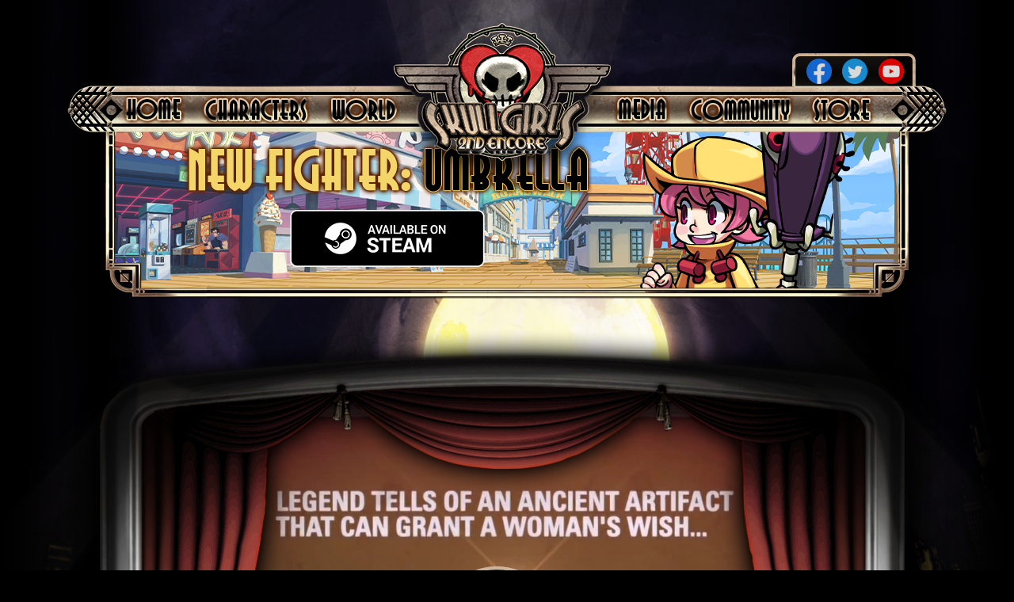

--- FILE ---
content_type: text/html
request_url: https://skullgirls.com/2011/10/skullgirls-on-the-playstation-blog/msfortune_media/
body_size: 3375
content:
<!DOCTYPE html>
<html lang="en"><head>
  
  
  <title></title>

  <meta charset="utf-8">
  <meta name="viewport" content="width=device-width, initial-scale=1">
  <meta http-equiv="Content-Type" content="text/html; charset=UTF-8">
  <meta name="description" content="Skullgirls 2nd Encore">

  <link rel="shortcut icon" href="/favicon.png">
  <link rel="stylesheet" type="text/css" href="/styles.css">
  <link rel="stylesheet" id="jcarousel-css" href="/js/jcarousel/skins/skullgirls/skin.css" type="text/css" media="all">
  <!-- <link rel="stylesheet" id="wp-block-library-css" href="/css/dist/block-library/style.min.css?ver=6.6.1" type="text/css" media="all"> -->
  <!-- <link rel="stylesheet" id="mediaelement-css" href="/js/mediaelement/mediaelementplayer-legacy.min.css?ver=4.2.17" type="text/css" media="all"> -->
  <!-- <link rel="stylesheet" id="wp-mediaelement-css" href="/js/mediaelement/wp-mediaelement.min.css?ver=6.6.1" type="text/css" media="all"> -->

  <script type="text/javascript" src="/js/libs/jquery-3.7.1.min.js" id="jquery-core-js"></script>
  <script type="text/javascript" src="/js/libs/jquery-migrate-3.4.1.min.js" id="jquery-migrate-js"></script>
  <!-- <script type="text/javascript" src="/js/register.js?ver=6.6.1" id="sg-register-user-js"></script> --><!-- Pretty sure this is no longer needed -->
  <script type="text/javascript" src="/js/libs/modernizr-2.0.6.min.js" id="modernizr-js"></script>
  <script type="text/javascript" src="/js/libs/tubeplayer.min.js" id="tubeplayer-js"></script>
  <script type="text/javascript" src="/js/plugins.js" id="plugins-js"></script><!-- Includes jCarousel and Blend 2.2 for jQuery -->
  <script type="text/javascript" src="/js/script.js" id="script-js"></script>
</head>
<body class="en"><!-- class="en" is an i18n holdover. -->
<header class="skullgirls">
  <ul class="social">
    <li class="facebook">
      <a href="https://facebook.com/skullgirls" target="_blank">Facebook</a>
    </li>
    <li class="twitter">
      <a href="https://twitter.com/Skullgirls" target="_blank">Twitter</a>
    </li>
    <li class="youtube">
      <a href="https://www.youtube.com/user/SkullgirlsGame" target="_blank">YouTube</a>
    </li>
  </ul>

  <ul class="new-menu">
    <li class="home"><a href="/">Home</a></li>
    <!-- NOTE: default character must be set manually. I set it to whatever the newest character is. -->
    <li class="characters"><a href="/characters/umbrella">Characters</a></li>
    <!-- TODO remove references to "game" pages? -->
    <li class="game"><a href="/world/">World</a></li>
    <li class="filler"></li>
    <li class="media"><a href="/media/">Media</a></li>
    <li class="community"><a href="https://skullheart.com/index.php" target="_blank">Forums</a></li>
    <li class="store"><a href="/store/">Store</a></li>
  </ul>

</header>

<div id="teaser-banner">
  <img src="/images/umbrella-banner-steam.png" alt="New fighter: Umbrella! Available on Steam.">
</div>
<div id="homepagevideo">
  <a href="#" class="play"></a>
  <div class="video"></div>
</div>

<main class="clearfix" aria-label="Content">
  <!-- Post list -->
  <section class="post-list">
    <div class="head"></div>

    <div class="content"><article class="post-excerpt">
          <h2><a href="/2021/09/skullgirls-championship-series/">Skullgirls Championship Series</a></h2>
          <!-- <p>Show off your skills in the <strong>Skullgirls Championship Series</strong>!</p>
 -->
          <p>Show off your skills in the Skullgirls Championship Series! With $1k pot bonuses in every participating minor and a total prize pool of $17.5k for the main events, don’t miss your chance to compete with the best online PC players in North America! Check out the schedule for all Minors...</p>

          <a class="continue-reading" href="/2021/09/skullgirls-championship-series/">Continue Reading &raquo;</a>
        </article><article class="post-excerpt">
          <h2><a href="/2021/02/a-new-star-enters-the-spotlight/">A New Star Enters the Spotlight!</a></h2>
          <!-- <p>At the end of Annie’s 2nd Encore teaser we dropped a bit of a bomb:</p>
 -->
          <p>At the end of Annie’s 2nd Encore teaser we dropped a bit of a bomb: ANOTHER brand new character is currently in development for both Skullgirls Mobile and Skullgirls 2nd Encore! We’ll have more information about this mysterious new character later this year, but for now you can read the...</p>

          <a class="continue-reading" href="/2021/02/a-new-star-enters-the-spotlight/">Continue Reading &raquo;</a>
        </article><article class="post-excerpt">
          <h2><a href="/2021/02/skullgirls-2nd-encore-at-frosty-faustings-xiii-2021-online/">Skullgirls 2nd Encore at Frosty Faustings XIII 2021 Online</a></h2>
          <!-- <p>Skullgirls 2nd Encore has just finished up its first of many major tournaments of the year at Frosty Faustings XIII 2021 Online, and we couldn’t be happier with the results!</p>
 -->
          <p>Skullgirls 2nd Encore has just finished up its first of many major tournaments of the year at Frosty Faustings XIII 2021 Online, and we couldn’t be happier with the results! There were over 250 players in the Skullgirls 2nd Encore event, with a total prize pool of over $3000 thanks...</p>

          <a class="continue-reading" href="/2021/02/skullgirls-2nd-encore-at-frosty-faustings-xiii-2021-online/">Continue Reading &raquo;</a>
        </article><article class="post-excerpt">
          <h2><a href="/2021/02/annie-of-the-stars-2nd-encore-teaser-trailer/">Annie of the Stars 2nd Encore Teaser Trailer</a></h2>
          <!-- <p>The answer to that age old question will soon be answered: When’s Annie?
The Girl of the Stars is already available in Skullgirls Mobile of course, but her big screen debut in 2nd Encore is getting closer, and we’ve released a brand new teaser to celebrate!</p>
 -->
          <p>The answer to that age old question will soon be answered: When’s Annie? The Girl of the Stars is already available in Skullgirls Mobile of course, but her big screen debut in 2nd Encore is getting closer, and we’ve released a brand new teaser to celebrate! Check it out here:...</p>

          <a class="continue-reading" href="/2021/02/annie-of-the-stars-2nd-encore-teaser-trailer/">Continue Reading &raquo;</a>
        </article><article class="post-excerpt">
          <h2><a href="/2021/02/skullgirls-2nd-encore-now-available-on-nintendo-switch/">Skullgirls 2nd Encore now available on Nintendo Switch</a></h2>
          <!-- <p><strong>Skullgirls 2nd Encore is finally available to play on the go with the Nintendo Switch!</strong></p>
 -->
          <p>Skullgirls 2nd Encore is finally available to play on the go with the Nintendo Switch! Our friends at Skybound Games have brought the complete 2nd Encore experience to Nintendo devices for the first time – all 14 characters, combo trials, challenges, fully voiced story modes and unparalleled GGPO netcode have...</p>

          <a class="continue-reading" href="/2021/02/skullgirls-2nd-encore-now-available-on-nintendo-switch/">Continue Reading &raquo;</a>
        </article><article class="post-excerpt">
          <h2><a href="/2020/10/skullgirls-mobile-annie-now-available/">Skullgirls Mobile: Annie Now Available!</a></h2>
          <!-- <p><strong>Annie of the Stars</strong> now available in <strong>Skullgirls Mobile</strong>!</p>
 -->
          <p>Annie of the Stars now available in Skullgirls Mobile! After several years of dedicated fans keeping the dream alive, Skullgirls is receiving its first brand new character! Introducing Annie of the Stars! You can read more about Annie and all the changes she’s bringing to the game here on our...</p>

          <a class="continue-reading" href="/2020/10/skullgirls-mobile-annie-now-available/">Continue Reading &raquo;</a>
        </article><!-- Pagination links -->
        <div class="pagination">
          
            <span class="previous"></span>
          
          <span class="page_number ">
            1 of 9
          </span>
          
            <span class="next"><a href="/page/2" >Next Page &raquo;</a></span>
          
        </div></div>

    <div class="bottom"></div>
  </section>

  <!-- <div class="category home">
    <div class="head"></div>

    <div class="content">
      <h2 style="text-align: center"><?php _e('Categories') ?></h2>
      <ul>
        <?php wp_list_categories('title_li=&hide_empty=0'); ?>
      </ul>
    </div>

    <div class="bottom"></div>
  </div> -->

  <!-- <div class="recent home">
    <div class="head"></div>

    <div class="content">
      <h2 style="text-align: center"><?php _e('Recent Posts') ?></h2>

      <ul>
        <?php
          $args = array(
            'numberposts' => 5,
            'post_status' => 'publish',
            'suppress_filters' => false
          );

          $recent_posts = get_posts($args);
          foreach( $recent_posts as $post ){
            echo '<li><a href="' . get_permalink($post->ID) . '" title="'.$post->post_title.'" >' .   substr($post->post_title, 0, 40) .'...</a></li> ';
          }
        ?>
      </ul>
    </div>

    <div class="bottom"></div>
    <img class="cerebella" src="<?php bloginfo('template_url') ?>/images/art/cerebella.png">
  </div> -->

  <section>
    <ul class="simple-systems-list">
      <li class="switch"><img src="/images/logos/switch.png"></li>
      <li class="ps3"><img src="/images/logos/ps3.png"></li>
      <li class="ps4"><img src="/images/logos/ps4.png"></li>
      <li class="vita"><img src="/images/logos/ps-vita.png"></li>
      <li class="xbox"><img src="/images/logos/xbox-360.png"></li>
      <li class="steam"><img src="/images/logos/steam.png"></li>
    </ul>
  </section>

</main>

<!-- Leaving this here to maybe help with future confusion. -->
<!-- I said I edit this file to keep everything together. -->
<!-- Though if you want to use the home layout for something else... Have fun. -->
<!--  -->
<footer>
  <ul>
    <li class="autumn">
      <a href="http://autumngames.com/" target="_blank">
        <img src="/images/logos/autumn.png">
      </a>
    </li>

    <li class="hvs-logo">
      <a href="https://www.hiddenvariable.com/" target="_blank">
        <img src="/images/logos/hvs.png">
      </a>
    </li>

    <li class="future-club-logo">
      <a href="https://www.futureclub.dev/" target="_blank">
        <img src="/images/logos/future-club.png">
      </a>
    </li>

    <li class="esrb">
      <a>
        <img src="/images/misc/esrb.png">
      </a>
    </li>
  </ul>

  <div class="copyright">
    <p>&trade; &amp; &copy; 2024 Autumn Games LLC. All Rights Reserved.</p>
    <p>"PlayStation" and the "PS" family logos are registered trademarks and "PS3", "PS4", "PS Vita" and the PSN logo are trademarks of Sony Computer Entertainment Inc. KINECT, Xbox, Xbox 360, Xbox LIVE, and the Xbox logos are trademarks of the Microsoft group of companies and are used under license from Microsoft. Steam and the Steam logo are registered trademarks of Valve Corporation.</p>
    <p>
      <a href="https://skullgirlsmobile.com/privacy/" target="_blank">Privacy Policy</a>
    </p>
  </div>
</footer>
</body>

</html>


--- FILE ---
content_type: text/css
request_url: https://skullgirls.com/js/jcarousel/skins/skullgirls/skin.css
body_size: 594
content:
.jcarousel-skin-skullgirls .jcarousel-container {

}

.jcarousel-skin-skullgirls .jcarousel-direction-rtl {
	direction: rtl;
}

.jcarousel-skin-skullgirls .jcarousel-container-horizontal {
    width: 838px;
    padding: 20px 60px;

}

.jcarousel-skin-skullgirls .jcarousel-container-vertical {
    width: 75px;
    height: 245px;
    padding: 40px 20px;
}

.jcarousel-skin-skullgirls .jcarousel-clip {
    overflow: hidden;
}

.jcarousel-skin-skullgirls .jcarousel-clip-horizontal {
    width:  838px;

}

.jcarousel-skin-skullgirls .jcarousel-clip-vertical {
    width:  75px;
    height: 245px;
}

.jcarousel-skin-skullgirls .jcarousel-item {
    width: 202px;
    height: 108px;
}

.videos .jcarousel-item {
    width: 202px;
    height: 150px !important;
}



.jcarousel-skin-skullgirls .jcarousel-item-horizontal {
	margin-left: 0;
    margin-right: 10px;
}

.jcarousel-skin-skullgirls .jcarousel-direction-rtl .jcarousel-item-horizontal {
	margin-left: 10px;
    margin-right: 0;
}

.jcarousel-skin-skullgirls .jcarousel-item-vertical {
    margin-bottom: 10px;
}

.jcarousel-skin-skullgirls .jcarousel-item-placeholder {
    background: #fff;
    color: #000;
}

/**
 *  Horizontal Buttons
 */
.jcarousel-skin-skullgirls .jcarousel-next-horizontal {
    position: absolute;
    top: 55px;
    right: 5px;
    width: 42px;
    height: 45px;
    cursor: pointer;
    background: transparent url(next-horizontal.png) no-repeat 0 0;
}

.jcarousel-skin-skullgirls .jcarousel-direction-rtl .jcarousel-next-horizontal {
    left: 5px;
    right: auto;
    background-image: url(prev-horizontal.png);
}

.jcarousel-skin-skullgirls .jcarousel-next-horizontal:hover,
.jcarousel-skin-skullgirls .jcarousel-next-horizontal:focus {
    background-position: -42px 0;
}

.jcarousel-skin-skullgirls .jcarousel-next-horizontal:active {
    background-position: -84px 0;
}

.jcarousel-skin-skullgirls .jcarousel-next-disabled-horizontal,
.jcarousel-skin-skullgirls .jcarousel-next-disabled-horizontal:hover,
.jcarousel-skin-skullgirls .jcarousel-next-disabled-horizontal:focus,
.jcarousel-skin-skullgirls .jcarousel-next-disabled-horizontal:active {
    cursor: default;
    background-position: -126px 0;
}

.jcarousel-skin-skullgirls .jcarousel-prev-horizontal {
    position: absolute;
    top: 55px;
    left: 5px;
    width: 42px;
    height: 45px;
    cursor: pointer;
    background: transparent url(prev-horizontal.png) no-repeat 0 0;
}

.jcarousel-skin-skullgirls .jcarousel-direction-rtl .jcarousel-prev-horizontal {
    left: auto;
    right: 5px;
    background-image: url(next-horizontal.png);
}

.jcarousel-skin-skullgirls .jcarousel-prev-horizontal:hover, 
.jcarousel-skin-skullgirls .jcarousel-prev-horizontal:focus {
    background-position: -42px 0;
}

.jcarousel-skin-skullgirls .jcarousel-prev-horizontal:active {
    background-position: -84px 0;
}

.jcarousel-skin-skullgirls .jcarousel-prev-disabled-horizontal,
.jcarousel-skin-skullgirls .jcarousel-prev-disabled-horizontal:hover,
.jcarousel-skin-skullgirls .jcarousel-prev-disabled-horizontal:focus,
.jcarousel-skin-skullgirls .jcarousel-prev-disabled-horizontal:active {
    cursor: default;
    background-position: -126px 0;
}

/**
 *  Vertical Buttons
 */
.jcarousel-skin-skullgirls .jcarousel-next-vertical {
    position: absolute;
    bottom: 5px;
    left: 43px;
    width: 32px;
    height: 32px;
    cursor: pointer;
    background: transparent url(next-vertical.png) no-repeat 0 0;
}

.jcarousel-skin-skullgirls .jcarousel-next-vertical:hover,
.jcarousel-skin-skullgirls .jcarousel-next-vertical:focus {
    background-position: 0 -32px;
}

.jcarousel-skin-skullgirls .jcarousel-next-vertical:active {
    background-position: 0 -64px;
}

.jcarousel-skin-skullgirls .jcarousel-next-disabled-vertical,
.jcarousel-skin-skullgirls .jcarousel-next-disabled-vertical:hover,
.jcarousel-skin-skullgirls .jcarousel-next-disabled-vertical:focus,
.jcarousel-skin-skullgirls .jcarousel-next-disabled-vertical:active {
    cursor: default;
    background-position: 0 -96px;
}

.jcarousel-skin-skullgirls .jcarousel-prev-vertical {
    position: absolute;
    top: 5px;
    left: 43px;
    width: 32px;
    height: 32px;
    cursor: pointer;
    background: transparent url(prev-vertical.png) no-repeat 0 0;
}

.jcarousel-skin-skullgirls .jcarousel-prev-vertical:hover,
.jcarousel-skin-skullgirls .jcarousel-prev-vertical:focus {
    background-position: 0 -32px;
}

.jcarousel-skin-skullgirls .jcarousel-prev-vertical:active {
    background-position: 0 -64px;
}

.jcarousel-skin-skullgirls .jcarousel-prev-disabled-vertical,
.jcarousel-skin-skullgirls .jcarousel-prev-disabled-vertical:hover,
.jcarousel-skin-skullgirls .jcarousel-prev-disabled-vertical:focus,
.jcarousel-skin-skullgirls .jcarousel-prev-disabled-vertical:active {
    cursor: default;
    background-position: 0 -96px;
}


--- FILE ---
content_type: text/javascript
request_url: https://skullgirls.com/js/script.js
body_size: 628
content:
/**
 * General script for SkullGirls Website WordPress theme
 * @author Derek Soulliere, Will Janz
 */

jQuery(document).ready(function($) {

	// Nice navbar blending
	$('header ul.new-menu a').blend(200);

	// Home page video player
	$('#homepagevideo .play').click(function() {

		$('#homepagevideo').css('background', 'none');
		$('#homepagevideo .play, #homepagevideo .video').fadeOut(400);

		$("#homepagevideo .video").html('<iframe width="1000" height="562" src="https://www.youtube.com/embed/B93907ehaCM?autoplay=1" title="YouTube video player" frameborder="0" allow="accelerometer; autoplay; clipboard-write; encrypted-media; gyroscope; picture-in-picture" allowfullscreen></iframe>');

		$('#homepagevideo .video').fadeIn(400);

		return false;
	});

	$('#homepagevideo a.play').blend(200);

	// This appears in the characters layout
	$("a[rel='colorbox']").click(function() {
		$.fancybox({
			'padding'		: 0,
			'autoScale'		: false,
			'transitionIn'	: 'fade',
			'transitionOut'	: 'fade',
			'title'			: this.title,
			'centerOnScroll' : true,
			'width'		: 854,
			'height'		: 510,
			'href'			: this.href.replace(new RegExp("watch\\?v=", "i"), 'v/'),
			'type'			: 'swf', // SWF? Is this shit flash? Oh no...
			'swf'			: {
				'wmode'		: 'transparent',
				'allowfullscreen'	: 'true'
			}
		});

		return false;
	});

});


--- FILE ---
content_type: text/javascript
request_url: https://skullgirls.com/js/libs/tubeplayer.min.js
body_size: 5677
content:
/*! jQuery TubePlayer - Simplified YouTube Player Management - v2.1.0 - 2016-12-02
* https://github.com/nirvanatikku/jQuery-TubePlayer-Plugin
* Copyright (c) 2016 Nirvana Tikku; Licensed MIT */
(function($) {
  'use strict';
  //
  //  namespace
  var TUBEPLAYER = ".tubeplayer",
      TUBEPLAYER_CLASS = "jquery-youtube-tubeplayer",
      OPTS = "opts" + TUBEPLAYER;

  //
  // TubePlayer package
  var TP = {
      inited: false,              // tubeplayer inited flag - for destroy/re-init
      ytplayers: {},              // all the instances that exist
      inits: [],                  // local init functions for multiple iframe players
      iframeScriptInited: false,  // no need to import the iframe script multiple times
      State: {
          'UNSTARTED': -1,
          'ENDED': 0,
          'PLAYING': 1,
          'PAUSED': 2,
          'BUFFERING': 3,
          'CUED': 5
      },
      Error: {
          'BAD_INIT': 0,
          'INVALID_PARAM': 2,
          'NOT_FOUND': 100,
          'NOT_EMBEDDABLE': 101,
          'CANT_PLAY': 150
      }
  };

  //
  // public facing defaults
  $.tubeplayer = {
      TubePlayer: TP          // reference to the internal TubePlayer object. primarily exposed for testing.
  };

  /**
   * These are all the events that are bound to the YouTube Player
   * the events can be overridden as they are public.
   *
   * There are several functions that serve as wrappers to be utilized
   * internally - stateChange, onError, qualityChange, rateChange.
   * Change them at your own risk.
   */
  $.tubeplayer.defaults = {
      afterReady: function() {}, // args: $player
      stateChange: function(player) {
          var _ret = this.onPlayer;
          return function(state) {
              var _player = $('#'+player).parent();
              if (typeof(state) === "object") {
                  state = state.data;
              }
              switch (state) {
                  case TP.State.UNSTARTED:
                      return _ret.unstarted[player].call(_player);
                  case TP.State.ENDED:
                      return _ret.ended[player].call(_player);
                  case TP.State.PLAYING:
                      return _ret.playing[player].call(_player);
                  case TP.State.PAUSED:
                      return _ret.paused[player].call(_player);
                  case TP.State.BUFFERING:
                      return _ret.buffering[player].call(_player);
                  case TP.State.CUED:
                      return _ret.cued[player].call(_player);
                  default:
                      return null;
              }
          };
      },
      onError: function(player) {
          var _ret = this.onErr;
          return function(errorCode) {
              var _player = $('#'+player).parent();
              if (typeof(errorCode) === "object") {
                  errorCode = errorCode.data;
              }
              switch (errorCode) {
                  case TP.Error.BAD_INIT:
                  case TP.Error.INVALID_PARAM:
                  case TP.Error.CANT_PLAY:
                      return _ret.invalidParameter[player].call(_player);
                  case TP.Error.NOT_FOUND:
                      return _ret.notFound[player].call(_player);
                  case TP.Error.NOT_EMBEDDABLE:
                      return _ret.notEmbeddable[player].call(_player);
                  default:
                      return _ret.defaultError[player].call(_player);
              }
          };
      },
      qualityChange: function(player) {
          var _this = this;
          return function(suggested) {
              var _player = $('#'+player).parent();
              if (typeof(suggested) === "object") {
                  suggested = suggested.data;
              }
              return _this.onQualityChange[player].call(_player, suggested);
          };
      },
      rateChange: function(player){
          var _this = this;
          return function(suggested) {
              var _player = $('#'+player).parent();
              if (typeof(suggested) === "object") {
                  suggested = suggested.data;
              }
              return _this.onRateChange[player].call(_player, suggested);
          };
      },
      onQualityChange: {},
      onRateChange: {},
      onPlayer: {
          unstarted: {},
          ended: {},
          playing: {},
          paused: {},
          buffering: {},
          cued: {},
          loaded: {}
      },
      onErr: {
          defaultError: {},
          notFound: {},
          notEmbeddable: {},
          invalidParameter: {}
      }
  };

  /**
   * These are the internal defaults for the TubePlayer
   * plugin to work without providing any parameters. They
   * are merged with the users options.
   */
  $.tubeplayer.defaults.settings = {

      // public facing
      width: 480,
      height: 270,
      allowFullScreen: "true",
      initialVideo: "DkoeNLuMbcI",
      start: 0,
      preferredQuality: "default",
      controls: 1,
      showRelated: false,
      playsinline: false,
      annotations: true,
      autoPlay: false,
      loop: 0,
      color: 'red', // 'red' or 'white'
      showinfo: false,
      modestbranding: true,
      protocol: window.location.protocol == "https:" ? "https" : "http", // set to 'https' for compatibility on SSL-enabled pages
      allowScriptAccess: "always",
      playerID: "tubeplayer-player-container",

      // functions called when events are triggered by using the tubeplayer interface
      onPlay: function() {}, // arg: id
      onPause: function() {},
      onStop: function() {},
      onSeek: function() {}, // arg: time
      onMute: function() {},
      onUnMute: function() {},

      // functions called when events are triggered from the youtube player itself
      onPlayerLoaded: function(){},
      onPlayerUnstarted: function() {},
      onPlayerEnded: function() {},
      onPlayerPlaying: function() {},
      onPlayerPaused: function() {},
      onPlayerBuffering: function() {},
      onPlayerCued: function() {},
      onQualityChange: function() {},
      onRateChange: function() {},

      // functions called when errors are thrown from the youtube player
      onError: function() {},
      onErrorNotFound: function() {},
      onErrorNotEmbeddable: function() {},
      onErrorInvalidParameter: function() {}

  };

  /**
   * The TubePlayer plugin bound to the jQuery object's prototype.
   * This method acts as an interface to instantiate a TubePlayer,
   * as well as invoke events that are attached - typically getters/setters
   */
  $.fn.tubeplayer = function(input, xtra) {
      var $this = $(this);
      var type = typeof input;
      if (arguments.length === 0 || type === "object") {
          return $this.each(function() {
              $this = $(this);
              // check if the current element is an iframe and if so replace it with a div
              // Mihai Ionut Vilcu - 26/Oct/2013
              if($this.prop('tagName') == "IFRAME") {
                  // make sure we have a valid YT url
                  var regExp = /^.*((youtu.be\/)|(v\/)|(\/u\/\w\/)|(embed\/)|(watch\?))\??v?=?([^#\&\?]*).*/;
                  var match = $this.attr('src').match(regExp);
                  if (match&&match[7].length==11) { // we have the id
                      var settings = {initialVideo : match[7]},
                          class_name = $this.attr('class'),
                          ids = $this.attr('id');
                      // check for extra settings
                      if($this.attr('width')) {
                          settings.width = $this.attr('width');
                      }
                      if($this.attr('height')) {
                          settings.height = $this.attr('height');
                      }
                      if($this.attr('allowfullscreen') !== undefined) {
                          settings.allowFullScreen = "true";
                      }
                      else {
                          settings.allowFullScreen = false;
                      }
                      var newDiv = $("<div></div>").attr({
                          'class' : class_name ? class_name : '',
                          'id' : ids ? ids : ''
                      });
                      $this.replaceWith(newDiv);
                      var new_input = $.extend({}, $.tubeplayer.defaults.settings, settings, input);
                      TP.init(newDiv, new_input);
                  }
              } else {
                  TP.init($(this), input);
              }
          });
      } else if (type === "string") {
          return $this.triggerHandler(input + TUBEPLAYER, (typeof xtra !== 'undefined' ? xtra : null));
      }
  };

  /**
   * This method is the base method for all the events
   * that are bound to the TubePlayer.
   */
  var wrap_fn = function(fn) {
      return function(evt, param) {
          var p = TP.getPkg(evt);
          if (p.ytplayer) {
              var ret = fn(evt, param, p);
              if (typeof(ret) === "undefined") {
                  ret = p.$player;
              }
              return ret;
          }
          return p.$player;
      };
  };

  /**
   * Public method to get all the player instances
   */
  $.tubeplayer.getPlayers = function() {
      return TP.ytplayers;
  };

  /**
   * Initialize a YouTube player;
   *
   *  First check to see if TubePlayer has been init'd
   *  if it has then return, otherwise:
   *      > add the tubeplayer class (used to denote a player)
   *      > provide local data access to the options and store it
   *      > initialize the default events on the jQuery instance
   *      > create the container for the player
   *      > initialize the player (iframe/HTML5 based)
   *
   *  @param $player - the instance being created on
   *  @param opts - the user's options
   */
  TP.init = function($player, opts) {
      if ($player.hasClass(TUBEPLAYER_CLASS)) {
          return $player;
      }
      var o = $.extend({}, $.tubeplayer.defaults.settings, opts);
      o.playerID += "-" + guid();
      $player.addClass(TUBEPLAYER_CLASS).data(OPTS, o);
      for (var event in PlayerEvents){
          $player.bind(event + TUBEPLAYER, $player, PlayerEvents[event]);
      }
      // initialize the default event methods
      TP.initDefaults($.tubeplayer.defaults, o);
      // insert the player container
      $("<div></div>").attr("id", o.playerID).appendTo($player);
      // append the player into the container
      TP.initPlayer($player, o);
      return $player;
  };

  /**
   * Every method needs these items
   */
  TP.getPkg = function(evt) {
      var $player = evt.data;
      var opts = $player.data(OPTS);
      var ytplayer = TP.ytplayers[opts.playerID];
      return {
          $player: $player,
          opts: opts,
          ytplayer: ytplayer
      };
  };

  /**
   * This method handles the player init. Since
   * onYouTubePlayerReady is called when the script
   * has been evaluated, we want all the instances
   * to get init'd. For this we have a init queue.
   * If the script has been init'd, we automatically
   * pop the method off the queue and init the player.
   */
  TP.iframeReady = function(o) {
      TP.inits.push(function() {
          new YT.Player(o.playerID, {
              videoId: o.initialVideo,
              width: o.width,
              height: o.height,
              playerVars: {
                  'autoplay': (o.autoPlay ? 1 : 0),
                  'controls': (o.controls ? o.controls : 0),
                  'loop': (o.loop ? 1 : 0),
                  // 'playlist': (o.playlist ? o.playlist : 0),
                  'rel': (o.showRelated ? 1 : 0),
                  'fs': (o.allowFullScreen ? 1 : 0),
                  'showinfo': (o.showinfo ? 1 : 0),
                  'modestbranding': (o.modestbranding ? 1 : 0),
                  'iv_load_policy': (o.annotations ? 1 : 3),
                  'start': o.start,
                  'color': o.color,
                  'playsinline': o.playsinline,
                  'origin': window.location.origin
              },
              events: {
                  'onReady': function(evt) {
                      TP.ytplayers[o.playerID] = evt.target;
                      var $player = $(evt.target.getIframe()).parents("." + TUBEPLAYER_CLASS);
                      $player.tubeplayer('opts').onPlayerLoaded.call($player);
                      $.tubeplayer.defaults.afterReady($player);
                  },
                  'onPlaybackQualityChange': $.tubeplayer.defaults.qualityChange(o.playerID),
                  'onPlaybackRateChange': $.tubeplayer.defaults.rateChange(o.playerID),
                  'onStateChange': $.tubeplayer.defaults.stateChange(o.playerID),
                  'onError': $.tubeplayer.defaults.onError(o.playerID)
              }
          });
      });

      // stacked init method
      if (TP.inits.length >= 1 && !TP.inited) {
          return function() {
              for (var i = 0; i < TP.inits.length; i++) {
                  TP.inits[i]();
              }
              TP.inited = true;
          };
      }

      // if we've inited already, just call the init fn
      if (TP.inited) {
          (TP.inits.pop())();
      }
      return window.onYouTubePlayerAPIReady;
  };

  /**
   * @param d - the defaults
   * @param o - the options w/ methods to attach
   */
  TP.initDefaults = function(d, o) {

      var ID = o.playerID;

      // default onPlayer events
      var dp = d.onPlayer;
      dp.unstarted[ID] = o.onPlayerUnstarted;
      dp.ended[ID] = o.onPlayerEnded;
      dp.playing[ID] = o.onPlayerPlaying;
      dp.paused[ID] = o.onPlayerPaused;
      dp.buffering[ID] = o.onPlayerBuffering;
      dp.cued[ID] = o.onPlayerCued;
      dp.loaded[ID] = o.onPlayerLoaded;

      // default onQualityChange
      d.onQualityChange[ID] = o.onQualityChange;
      d.onRateChange[ID] = o.onRateChange;

      // default onError events
      var de = d.onErr;
      de.defaultError[ID] = o.onError;
      de.notFound[ID] = o.onErrorNotFound;
      de.notEmbeddable[ID] = o.onErrorNotEmbeddable;
      de.invalidParameter[ID] = o.onErrorInvalidParameter;

  };

  /**
   * Init the iframe player
   * @param $player - the player that the tubeplayer binds to
   * @param o - the init options
   */
  TP.initPlayer = function($player, o) {
      if (!TP.iframeScriptInited) {
          // write the api script tag
          var tag = document.createElement('script');
          tag.src = o.protocol + "://www.youtube.com/iframe_api";
          var firstScriptTag = document.getElementsByTagName('script')[0];
          firstScriptTag.parentNode.insertBefore(tag, firstScriptTag);
          TP.iframeScriptInited = true;
      }
      // init the iframe player
      window.onYouTubePlayerAPIReady = TP.iframeReady(o);
  };

  // fmt: youtube.com/watch?x=[anything]&v=[desired-token]&
  TP.getVideoIDFromURL = function(sURL) {
      sURL = sURL || ""; // make sure it's a string; sometimes the YT player API returns undefined, and then indexOf() below will fail
      var qryParamsStart = sURL.indexOf("?");
      var qryParams = sURL.substring(qryParamsStart, sURL.length);
      var videoStart = qryParams.indexOf("v=");
      if (videoStart > -1) {
          var videoEnd = qryParams.indexOf("&", videoStart);
          if (videoEnd === -1) {
              videoEnd = qryParams.length;
          }
          return qryParams.substring(videoStart + "v=".length, videoEnd);
      }
      return "";
  };

  /**
   * All the events that are bound to a TubePlayer instance
   */
  var PlayerEvents = {
      opts: wrap_fn(function(evt,param,p){
          return p.opts;
      }),
      cue: wrap_fn(function(evt, param, p) {
          p.ytplayer.cueVideoById(param, 0, p.opts.preferredQuality);
      }),
      cuePlaylist: wrap_fn(function(evt, param, p){
          p.ytplayer.cuePlaylist(param.playlist,
              param.index || 0,
              param.startSeconds || 0,
              p.opts.preferredQuality);
      }),
      play: wrap_fn(function(evt, param, p) {
          var videoId, startTime;
          if (typeof(param) === 'object') {
              videoId = param.id;
              startTime = param.time;
          }
          else if (typeof param !== 'undefined') {
              videoId = param;
              startTime = 0;
          }
          if(videoId){
              p.ytplayer.loadVideoById({
                  videoId: videoId,
                  startSeconds: startTime,
                  suggestedQuality: p.opts.preferredQuality
              });
          }
          else {
              p.ytplayer.playVideo();
          }
          p.opts.onPlay(param);
      }),
      playPlaylist: wrap_fn(function(evt, param, p){
          var playlist, playlistIndex, startTime;
          if (typeof(param) === 'object') {
              var isArray = param.length !== undefined;
              playlist = isArray ? param : param.playlist;
              startTime = isArray ? 0 : (param.time || 0);
              playlistIndex = isArray ? 0 : (param.index || 0);
          }
          else if (typeof param !== 'undefined') {
              playlist = param;
              startTime = 0;
              playlistIndex = 0;
          }
          if(playlist){
              p.ytplayer.loadPlaylist(playlist, playlistIndex,
                  startTime,
                  p.opts.preferredQuality);
              p.opts.onPlay(param);
          }
      }),
      next: wrap_fn(function(evt, param, p){
          p.ytplayer.nextVideo();
      }),
      previous: wrap_fn(function(evt, param, p){
          p.ytplayer.previousVideo();
      }),
      playVideoAt: wrap_fn(function(evt, param, p){
          p.ytplayer.playVideoAt(param);
      }),
      pause: wrap_fn(function(evt, param, p) {
          p.ytplayer.pauseVideo();
          p.opts.onPause(p);
      }),
      stop: wrap_fn(function(evt, param, p) {
          p.ytplayer.stopVideo();
          p.opts.onStop(p);
      }),
      seek: wrap_fn(function(evt, param, p) {
          if (/:/.test(param)) {
              var parts = param.split(":").reverse();
              param = 0;
              for (var i = 0; i < parts.length; i++) {
                  param += Math.pow(60, i) * (parts[i] | 0);
              }
          }
          p.ytplayer.seekTo(param, true);
          p.opts.onSeek(param);
      }),
      mute: wrap_fn(function(evt, param, p) {
          p.$player.attr("data-prev-mute-volume", p.ytplayer.getVolume());
          p.ytplayer.mute();
          p.opts.onMute(p);
      }),
      unmute: wrap_fn(function(evt, param, p) {
          p.ytplayer.unMute();
          p.ytplayer.setVolume((p.$player.attr("data-prev-mute-volume") || 50));
          p.opts.onUnMute();
      }),
      isMuted: wrap_fn(function(evt, param, p) {
          return p.ytplayer.isMuted();
      }),
      volume: wrap_fn(function(evt, param, p) {
          if (typeof param !== 'undefined') {
              p.ytplayer.setVolume(param);
              p.$player.attr("data-prev-mute-volume", p.ytplayer.getVolume());
          } else {
              return p.ytplayer.getVolume();
          }
      }),
      quality: wrap_fn(function(evt, param, p) {
          // param = ['small', 'medium', 'large', 'hd720', 'hd1080', 'highres', 'default']
          if (typeof param !== 'undefined') {
              p.ytplayer.setPlaybackQuality(param);
          }
          else {
              return p.ytplayer.getPlaybackQuality();
          }
      }),
      playbackRate: wrap_fn(function(evt, param, p){
          if(typeof param !== "undefined") {
              p.ytplayer.setPlaybackRate(param);
          }
          else {
              return p.ytplayer.getPlaybackRate();
          }
      }),
      data: wrap_fn(function(evt, param, p) {
          var ret = {};
          var P = p.ytplayer;
          ret.videoLoadedFraction = P.getVideoLoadedFraction();
          ret.bytesLoaded = P.getVideoBytesLoaded(); // deprecated
          ret.bytesTotal = P.getVideoBytesTotal(); // deprecated
          ret.startBytes = P.getVideoStartBytes(); // deprecated
          ret.state = P.getPlayerState();
          ret.currentTime = P.getCurrentTime();
          ret.duration = P.getDuration();
          ret.videoURL = P.getVideoUrl();
          ret.playlist = {
              videoIDs: P.getPlaylist(),
              currentIndex: P.getPlaylistIndex()
          };
          ret.videoEmbedCode = P.getVideoEmbedCode();
          ret.videoID = TP.getVideoIDFromURL(ret.videoURL);
          ret.availableQualityLevels = P.getAvailableQualityLevels();
          ret.availablePlaybackRates = P.getAvailablePlaybackRates();
          return ret;
      }),
      videoId: wrap_fn(function(evt, param, p) {
          return TP.getVideoIDFromURL(p.ytplayer.getVideoUrl());
      }),
      size: wrap_fn(function(evt, param, p) {
          if (typeof param !== 'undefined' && param.width && param.height) {
              p.ytplayer.setSize(param.width, param.height);
              $(p.ytplayer).css(param);
          }
      }),
      destroy: wrap_fn(function(evt, param, p) {
          p.$player.removeClass(TUBEPLAYER_CLASS).data(OPTS, null).unbind(TUBEPLAYER).html("");
          delete TP.ytplayers[p.opts.playerID];
          // cleanup callback handler references..
          var d = $.tubeplayer.defaults;
          var events = ['unstarted', 'ended', 'playing', 'paused', 'buffering', 'cued', 'loaded'];
          $.each(events, function(i, event) {
              delete d.onPlayer[event][p.opts.playerID];
          });
          events = ['defaultError', 'notFound', 'notEmbeddable', 'invalidParameter'];
          $.each(events, function(i, event) {
              delete d.onErr[event][p.opts.playerID];
          });
          delete d.onQualityChange[p.opts.playerID];
          delete d.onRateChange[p.opts.playerID];
          if ('destroy' in p.ytplayer) {
              p.ytplayer.destroy();
          }
          $(p.ytplayer).remove();
          return null;
      }),
      player: wrap_fn(function(evt, param, p) {
          return p.ytplayer;
      })
  };

  // used in case of multiple players
  function guid() {
      return 'xxxxxxxx-xxxx-4xxx-yxxx-xxxxxxxxxxxx'.replace(/[xy]/g, function(c) {
          var r = Math.random() * 16 | 0, v = c == 'x' ? r : (r & 0x3 | 0x8);
          return v.toString(16);
      });
  }

})(jQuery);
